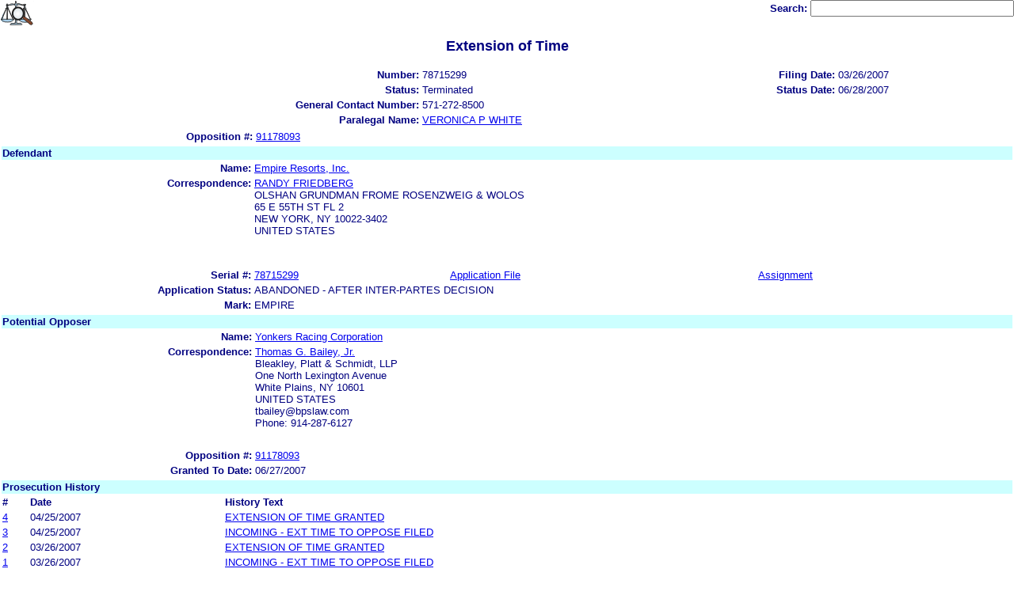

--- FILE ---
content_type: text/html; charset=ISO-8859-1
request_url: https://ttabvue.uspto.gov/ttabvue/v?pno=78715299&pty=EXT&eno=3&mode=frame
body_size: 23426
content:

<!DOCTYPE HTML PUBLIC "-//W3C//DTD HTML 4.01 Transitional//EN" "http://www.w3.org/TR/html4/loose.dtd">
<html lang="en">
<head>
<META http-equiv="Content-Type" content="text/html; charset=UTF-8">
<title>USPTO TTABVUE. Trademark Trial and Appeal Board Inquiry System</title>
<style type="text/css">

        <!--

a.uspto:link {  font-family: Arial, Helvetica, sans-serif ; font-size: 100%; font-weight: bold; color: #003399; text-decoration: none}
a.uspto:visited {  font-family: Arial, Helvetica, sans-serif; font-size: 100%; font-weight: bold; color: #006699; text-decoration: none}
a.uspto:hover {  font-family: Arial, Helvetica, sans-serif; font-size: 100%; font-weight: bold; color: #CC0033; text-decoration: underline}
a.uspto:active {  font-family: Arial, Helvetica, sans-serif; font-size: 100%; font-weight: bold; color: #990033; text-decoration: none}
a.footlinks:link {  font-family: Arial, Helvetica, sans-serif ; font-size: 75%; font-weight: normal; color: #003399; text-decoration: none}
a.footlinks:visited {  font-family: Arial, Helvetica, sans-serif; font-size: 75%; font-weight: normal; color: #006699; text-decoration: none}
a.footlinks:hover {  font-family: Arial, Helvetica, sans-serif; font-size: 75%; font-weight: normal; color: #CC0033; text-decoration: underline}
a.footlinks:active {  font-family: Arial, Helvetica, sans-serif; font-size: 75%; font-weight: normal; color: #990033; text-decoration: none}
a.smalmenu:link {  font-family: Arial, Helvetica, sans-serif ; font-size: 80%; font-weight: bold; color: #003399; text-decoration: none}
a.smalmenu:visited {  font-family: Arial, Helvetica, sans-serif; font-size: 80%; font-weight: bold; color: #006699; text-decoration: none}
a.smalmenu:hover {  font-family: Arial, Helvetica, sans-serif; font-size: 80%; font-weight: bold; color: #CC0033; text-decoration: underline}
a.smalmenu:active {  font-family: Arial, Helvetica, sans-serif; font-size: 80%; font-weight: bold; color: #990033; text-decoration: none}
a.newsheader:link {  font-family: Verdana, Arial, Helvetica, sans-serif; font-size: 80%; font-weight: bold; color: #003399; text-decoration: none}
a.newsheader:visited {  font-family: Verdana, Helvetica, sans-serif; font-size: 80%; font-weight: bold; color: #006699; text-decoration: none}
a.newsheader:hover {  font-family: Verdana, Helvetica, sans-serif; font-size: 80%; font-weight: bold; color: #CC0033; text-decoration: underline}
a.newsheader:active {  font-family: Verdana, Helvetica, sans-serif; font-size: 80%; font-weight: bold; color: #990033; text-decoration: none}
a.text:link {  font-family: Arial, Helvetica, sans-serif; font-size: 80%; font-weight: normal; color: #003399; text-decoration: none}
a.text:visited {  font-family: Arial, Helvetica, sans-serif; font-size: 80%; font-weight: normal; color: #006699; text-decoration: none}
a.text:hover {  font-family: Arial, Helvetica, sans-serif; font-size: 80%; font-weight: normal; color: #CC0033; text-decoration: underline}
a.text:active {  font-family: Arial, Helvetica, sans-serif; font-size: 80%; font-weight: normal; color: #990033; text-decoration: none}
.darkbg {  font-family: Verdana, Helvetica, sans-serif; font-size: 80%; font-weight: bold; color: #FFFFFF; text-decoration: none}
.darkbgsmall {  font-family: Verdana, Helvetica, sans-serif; font-size: 70%; font-weight: bold; color: #FFFFFF; text-decoration: none}
a.darkbg:link {  font-family: Verdana, Helvetica, sans-serif; font-size: 80%; font-weight: bold; color: #FFFFFF; text-decoration: none}
a.darkbg:visited {
        font-family: Verdana, Helvetica, sans-serif;
        font-size: 80%;
        font-weight: bold;
        color: #eeeeee;
        text-decoration: none;
}
a.darkbg:hover {
        font-family: Verdana, Helvetica, sans-serif;
        font-size: 80%;
        font-weight: bold;
        color: #E9DFD3;
        text-decoration: underline;
        background-color: #993300;
}
a.darkbg:active {
        font-family: Verdana, Helvetica, sans-serif;
        font-size: 80%;
        font-weight: bold;
        color: #E9DFD3;
        text-decoration: none;
        background-color: #993300;
}
a.darkbgsmall:link {  font-family: Verdana, Helvetica, sans-serif; font-size: 70%; font-weight: bold; color: #FFFFFF; text-decoration: none}
a.darkbgsmall:visited {
        font-family: Verdana, Helvetica, sans-serif;
        font-size: 70%;
        font-weight: bold;
        color: #eeeeee;
        text-decoration: none;
}
a.darkbgsmall:hover {
        font-family: Verdana, Helvetica, sans-serif;
        font-size: 70%;
        font-weight: bold;
        color: #E9DFD3;
        text-decoration: underline;
        background-color: #993300;
}
a.darkbgsmall:active {
        font-family: Verdana, Helvetica, sans-serif;
        font-size: 70%;
        font-weight: bold;
        color: #E9DFD3;
        text-decoration: none;
        background-color: #993300;
}
a.tinyblu:link {  font-family: Arial, Helvetica, sans-serif; font-size: 75%; font-weight: normal; color: #330066; text-decoration: none}
a.tinyblu:visited {  font-family: Arial, Helvetica, sans-serif; font-size: 75%; font-weight: normal; color: #330066; text-decoration: none}
a.tinyblu:hover {  font-family: Arial, Helvetica, sans-serif; font-size: 75%; font-weight: normal; color: #993333; text-decoration: underline}
a.tinyblu:active {  font-family: Arial, Helvetica, sans-serif; font-size: 75%; font-weight: normal; color: #330066; text-decoration: none}
.tinyblu {  font-family: Arial, Helvetica, sans-serif; font-size: 75%; font-weight: normal; color: #000033; text-decoration: none}
.caption {
        font-family: Verdana, Arial, Helvetica, sans-serif;
        font-size: 100%;
        color: #666666;
        text-decoration: none;
        font-weight: bold
}
.darkbg {
        font-family: Arial, Helvetica, sans-serif;
        font-size: 100%;
        font-weight: bold;
        color: #FFFFFF;
        text-decoration: none;
}
.bigbutton { font-family: Arial, Helvetica, sans-serif;
        font-size: 130%;
        font-weight: bold;
        color: #054169;
        text-decoration: none;
}
.tinytext {
        font-family: Verdana, Helvetica, sans-serif;
        font-size: 75%;
        font-weight: normal;
        color: #336699;
        text-decoration: none;
}
.littlebutton {
        font-family: Arial, Helvetica, sans-serif;
        font-size: 80%;
        color: #53698A;
        text-decoration: none;
        font-weight: bold;
}
.bigbuttonsub {
        font-family: Arial, Helvetica, sans-serif;
        font-size: 50%;
        color: #53698A;
        text-decoration: none;
        font-weight: lighter;
}
.newstext {
        font-family: Verdana, Arial, Helvetica, sans-serif;
        font-size: 70%;
        color: #000000;
        text-decoration: none;
}
.newsdate {
        font-family: Arial, Helvetica, sans-serif;
        font-size: 60%;
        color: #888888;
        text-decoration: none;
}       
.text {
        font-family: Arial, Helvetica, sans-serif;
        font-size: 80%;
        color: #000033;
        text-decoration: none;
        font-weight: lighter;
}
.text2 {
        font-family: Arial, Helvetica, sans-serif;
        font-size: 100%;
        color: #993333;
        text-decoration: none;
        font-weight: lighter;
        }
.vertbar {
        font-family: Verdana, Helvetica, Arial, sans-serif;
        font-size: 100%;
        color: #993333;
        text-decoration: none;
        font-weight: bold;
}
.vertbarsmall {
        font-family: Verdana, Arial, Helvetica, sans-serif;
        font-size: 80%;
        font-weight: bold;
        text-decoration: none;
        color: #993333;
}
.sectionhead {
        font-family: Verdana, Arial, Helvetica, sans-serif;
        font-size: 70%;
        font-weight: bold;
        color: #598AAA;
        }
a.sectionhead:link {
        font-family: Verdana, Arial, Helvetica, sans-serif;
        font-size: 70%;
        font-weight: bold;
        color: #598AAA;
        text-decoration: none
}
a.sectionhead:visited {
        font-family: Verdana, Arial, Helvetica, sans-serif;
        font-size: 70%;
        font-weight: bold;
        color: #598AAA;
        text-decoration: none
}
a.sectionhead:active {
        font-family: Verdana, Arial, Helvetica, sans-serif;
        font-size: 70%;
        font-weight: bold;
        color: #598AAA;
        text-decoration: none
}
a.sectionhead:hover {
        font-family: Verdana, Arial, Helvetica, sans-serif;
        font-size: 70%;
        font-weight: bold;
        color: #9BB9CC;
        text-decoration: underline
}

body {
        font-family: Arial, Helvetica, sans-serif;
        font-weight: normal;
        /*font-size: 70%;*/
}

h1.uspto {
        font-family: Arial, Helvetica, sans-serif;
        font-size: 120%;
        font-weight: bold
}

h2.uspto {
        font-family: Arial, Helvetica, sans-serif;
        font-size: 110%;
        font-weight: bold
}

h3.uspto {
        font-family: Arial, Helvetica, sans-serif;
        font-size: 100%;
        font-weight: bold
}

h4.uspto {
        font-family: Arial, Helvetica, sans-serif;
        font-size: 90%;
        font-weight: bold
}

.legal {
        font-family: "Times New Roman",serif;
        font-weight: normal;
        font-style: italic;
}

th.uspto {
        font-family: Arial, Helvetica, sans-serif;
        font-size: 80%;
        font-weight: bold
}

td.uspto {
        font-family: Arial, Helvetica, sans-serif;
        font-size: 80%;
        font-weight: normal
}       
        
.contentbody{
        font-family: Arial, Helvetica, sans-serif;
        font-size:100%;
        font-weight: normal
}
.smalltext {
        font-family: Arial, Helvetica, sans-serif;
        font-size: 80%;
}
        -->
          </style>
<meta content="text/css" http-equiv="Content-Style-Type">
        <style type="text/css">
        <!--
.t1      { font-family:Verdana, Arial, Helvetica,sans-serif; font-size:18px; font-weight:bold;   font-style:normal; color:#000080; background:#FFFFFF; text-align: center;}
.t11     { font-family:Verdana, Arial, Helvetica,sans-serif; font-size:14px;  font-weight:bold;   font-style:normal; color:#000080; background:#FFFFFF;}
.rnOrig  { font-family:Verdana, Arial, Helvetica,sans-serif; font-size:14px; font-weight:bold;   font-style:italic; color:#FF0000; text-decoration: underline; }
.rn      { font-family:Verdana, Arial, Helvetica,sans-serif; font-size:14px; font-weight:bold; font-style:italic; color:#FF0000; background:#FFFFFF; text-decoration: underline; }
.t2      { font-family:Verdana, Arial, Helvetica,sans-serif; font-size:13px;  font-weight:bold;   font-style:normal; color:#000080; background:#FFFFFF;}
.t2b     { font-family:Verdana, Arial, Helvetica,sans-serif; font-size:13px;  font-weight:bold;   font-style:normal; color:#000080; background:#CCFFFF; }
.red     { color:#FF0000; }
.t3      { font-family:Verdana, Arial, Helvetica,sans-serif; font-size:13px;  font-weight:bold;   font-style:normal; color:#000080; background:#FFFFFF; }
.t3.nowrap { white-space:nowrap; }
.t3nblack     { font-family:Verdana, Arial, Helvetica,sans-serif; font-size:13px; font-style:normal; color:#000000; background:#FFFFFF;}
.t4      { font-family:"MS Sans Serif",Helvetica,sans-serif;font-size:10px;   font-weight:normal; font-style:normal; color:#000080; background:#FFFFFF;}
.t5      { font-family:"Small Fonts",Helvetica,sans-serif;font-size:9px;   font-weight:normal; font-style:normal; color:#000080; background:#FFFFFF;}
.p1      { font-family: Verdana, Arial, Helvetica,sans-serif; font-size:13px; font-weight:normal; font-style:normal; color:#000080; background:#FFFFFF;}
td       { vertical-align: top; }
td.vmiddle {vertical-align: middle; }
.hidden { display:none;}

   body
   {
     background-color:#ffffff;
   }
  /* normal text */
  .plaintext
  {

  }

  /* page title */
  .title
  {
    font-family: "Times New Roman", Times, serif;
    font-size:18px;
    font-weight:bold;
    text-align: center;
    margin: 12px 12px 12px 12px;
    color:#000080;
  }

  /* page title */
  .title2
  {
    font-family: "Times New Roman", Times, serif;
    font-size:16px;
    font-weight:bold;
    text-align: center;
    margin: 12px 12px 12px 12px;
    color:#000080;
  }

  /* page subtitle with error text */
  .errorhdr
  {
    font-family: "Times New Roman", Times, serif;
    font-size:18px;
    font-weight:bold;
    color:#800000;
  }

  /* form number on top ofg the screen */
  .ombformnumber
  {
    font-family:"Small Fonts",Helvetica,sans-serif;
    font-size:9px;
    color:#999999;
  }
  /* topmost part of a page - system name */
  .titletopnote
  {
    font-family:"MS Sans Serif", Helvetica,sans-serif;
    font-size:9px;
    text-align: right;
    color:#000080;
  }

  /* text in navigation bar */
  .navbar
  {
    font-family:"MS Sans Serif", Helvetica,sans-serif;
    font-size:10px;
    color:#000080;
  }

  /* what to do on a page */
  .guideline
  {
    font-family:"MS Sans Serif", Helvetica,sans-serif;
    font-size:14px;
    font-weight:bold;
    color:#000000;
  }

  /* details describing guideline */
  .guideline2
  {
    font-family:"MS Sans Serif", Helvetica,sans-serif;
    font-size:14px;
    font-weight:normal;
    color:#000000;
  }

  /* details describing guideline */
  .guideline2b
  {
    font-family:"MS Sans Serif", Helvetica,sans-serif;
    font-size:14px;
    font-weight:bold;
    color:#000000;
  }

  /* details emphasizing guideline */
  .guideline3
  {
    font-family:"MS Sans Serif", Helvetica,sans-serif;
    font-size:14px;
    font-weight:normal;
    color:#800000;
  }

  /* name of a field */
  .formtext1
  {
    font-family:"MS Sans Serif", Helvetica,sans-serif;
    background:#F8F8F8;
    /*padding: 1px 8px 1px 8px ;*/
    font-size:12px;
    font-weight:bold;
  }

  /* value of a field */
  .formtext2
  {
    font-family:"MS Sans Serif", Helvetica,sans-serif;
    background:#F8F8F8;
    /*padding: 1px 4px 1px 4px ;*/
    font-size:12px;
  }

   /* red star on required field */
  .redstar
  {
    color:red;
    font-weight:bold;
  }
  /* hint in a form field */
  .formhint
  {
    font-family:"MS Sans Serif", Helvetica,sans-serif;
    font-size:70%;
    font-weight:normal;
    font-style:normal;
    color:#000080;
    background:#F8F8F8;
  }

  .formhintnobg
  {
    font-family:"MS Sans Serif", Helvetica,sans-serif;
    font-size:11px;
    font-weight:normal;
    font-style:normal;
    color:#000080;
  }

  /* Initial question */
  .iq1
  {
    font-family:"MS Sans Serif", Helvetica,sans-serif;
    font-size:12px;
    font-weight:bold;
    font-style:normal;
    margin: 12px 12px 12px 12px;
    padding: 4px 4px 4px 4px;
    background:#EEEEEE;
    /*WWbackground:#99CCCC;*/
  }

  /* possible choices for an answer */
  .c1
  {
    font-family:"MS Sans Serif", Helvetica,sans-serif;
    font-size:12px;
    font-weight:normal;
    font-style:normal;
    margin: 12px 12px 12px 24px;
    background:#FFFFFF;
  }

  /* three of below are used for framed notes */
  .note
  {
    font-family:"MS Sans Serif", Helvetica,sans-serif;
    font-size:11px;
    font-weight:normal;
    font-style:normal;
    margin: 12px 3px 12px 3px;
    padding: 4px 4px 4px 12px;
    border-style: solid;
    border-width: 1px;
    border-color: #000080;
    color:#000080;
    background:#EEEEEE;
    /* padding: 1px 4px 1px 4px ;*/
  }

  .notehdr
  {
    font-family:"MS Sans Serif", Helvetica,sans-serif;
    font-size:11px;
    font-weight:normal;
    color:#000080;
    background:#EEEEEE;
  }

  .notebody
  {
    font-family:"MS Sans Serif", Helvetica,sans-serif;
    font-size:11px;
    font-weight:normal;
    padding: 4px 4px 4px 4px ;
    color:#000080;
    background:#EEEEEE;
  }

  /* outermost table */
  .outermost
  {
    border-color: #333333;
    background:#CCCCCC;
  }

  .outermostx
  {
    border-width: 1px;
    /*border-color: #555555;*/
    border-color: #333333;
    background:#CCCCCC;
    margin: 12px 0px 12px 0px;
  }

  /* frame to show request text */
  .reqframe
  {
    border-width: 2px;
    border-color: #555555;
    background:#EEEEEE;
    margin: 12px 0px 12px 0px;
  }

  /*
  .button
  {
    font-family:Verdana, Arial, Helvetica,sans-serif;
    font-size:8pt;
  }
  */
-->
        </style>
<script type="text/javascript">
  <!--
var NS4 = (document.layers);
//var IE4 = (document.all);

function eventOnLoad()
{
  if (NS4)
    document.captureEvents(Event.KEYPRESS);
  document.onkeypress = autoFocusOnFirstTextInput;
}

function autoFocusOnFirstTextInput(e)
{
  var whichASC = (NS4) ? e.which : event.keyCode;
  whichTarget = (NS4) ? e.target.name : event.srcElement.name;
  //whichValue = (NS4) ? e.target.value : event.srcElement.value;
  //whichType = (NS4) ? e.target.type : event.srcElement.type;
  if(whichASC<48 || whichASC >57)
    return;

  var firstForm=document.forms[0];
  if(firstForm==null)
    return;
  var el=firstForm.elements;
  var i;
  for(i=0;i<el.length;i++)
  {
    if(el[i].type=="text")
    {
      if(NS4 && whichTarget!=el[i].name && el[i].value.length==0)
        el[i].value=String.fromCharCode(whichASC);
      el[i].focus();
      return;
    }
  }
}

function showHelp(name)
{
  var helpWindow=window.open("help.html#"+name, "helpwindow",
   "width=500, height=300,status=no,resizable=yes,toolbar=yes,menubar=no,scrollbars=yes");
  helpWindow.focus();
  return false;
}
// -->
</script>
<noscript></noscript>
</head>
<body bgcolor="#FFFFFF" marginheight="0" marginwidth="0" topmargin="0" leftmargin="0">
<form target="_top" method="get" action="v">
<table cellspacing="0" cellpadding="0" border="0" width="100%">
<tr>
<td align="left"><a target="_top" href="v"><img alt="TTABVUE Home" src="images/ttabvue-small.gif" border="0"></a></td><td align="right"><span class="t3"><label for="qs">Search: </label></span><input value="" id="qs" name="qs" size="30" maxlength="100" type="text"></td>
</tr>
</table>
</form>
<h2 class="t1">Extension of Time</h2>
<table summary="layout" border="0" width="100%">
<tbody>
<tr>
<th align="right" class="t3">Number:</th><td class="p1">78715299</td><th align="right" class="t3">Filing Date:</th><td class="p1">03/26/2007</td>
</tr>
<tr>
<th align="right" class="t3">Status:</th><td class="p1">Terminated</td><th align="right" class="t3">Status Date:</th><td class="p1">06/28/2007</td>
</tr>
<tr>
<th align="right" class="t3">General Contact Number:</th><td class="p1">571-272-8500</td>
</tr>
<tr>
<th align="right" class="t3">Paralegal Name:</th><td colspan="3" class="p1"><a href="https://portal.uspto.gov/EmployeeSearch/uspto_EmployeeSearch_Result.action?employeeForm.name=WHITE" target="_blank">VERONICA P WHITE</a></td>
</tr>
</tbody>
</table>
<table summary="layout" border="0" width="100%">
<tbody>
<tr>
<th align="right" width="25%" class="t3">Opposition #:</th><td class="p1" align="left" colspan="3"><a target="_top" href="v?pno=91178093">91178093</a>  </td>
</tr>
</tbody>
</table>
<table summary="layout" border="0" width="100%">
<tbody>
<tr>
<td class="t2b" align="left" colspan="10">Defendant</td>
</tr>
<tr>
<th class="t3" width="25%" align="right">Name:</th><td class="p1" colspan="5"><a href="v?pnam=Empire%20Resorts,%20Inc.%20%20" target="_top">Empire Resorts, Inc.  </a></td>
</tr>
<tr>
<th class="t3" valign="top" align="right">Correspondence:</th><td class="p1" colspan="3"><a href="v?corr=RANDY%20FRIEDBERG" target="_top">RANDY FRIEDBERG</a><br>OLSHAN GRUNDMAN FROME ROSENZWEIG &amp; WOLOS<br>65 E 55TH ST FL 2 <br>NEW YORK, NY 10022-3402<br>UNITED STATES<br><br></td>
</tr>
<tr>
<td>&nbsp;</td>
</tr>
<tr>
<th class="t3" align="right">Serial #:</th><td class="p1"><a target="_blank" href="https://tsdr.uspto.gov/#caseNumber=78715299&amp;caseType=SERIAL_NO&amp;searchType=statusSearch">78715299</a></td><td class="p1"><a target="_blank" href="https://tsdr.uspto.gov/#caseNumber=78715299&amp;caseType=SERIAL_NO&amp;searchType=documentSearch">Application File</a></td><td class="p1"><a href="https://assignmentcenter.uspto.gov/search/trademark?serialNumber=78715299" target="_blank">Assignment</a></td><th class="t3" align="right"> </th><td class="p1"> </td>
</tr>
<tr>
<th class="t3" align="right">Application Status: </th><td colspan="3" class="p1">ABANDONED - AFTER INTER-PARTES DECISION</td>
</tr>
<tr>
<th class="t3" align="right">Mark: </th><td colspan="3" class="p1">EMPIRE                                            </td>
</tr>
</tbody>
</table>
<table summary="layout" border="0" width="100%">
<tbody>
<tr>
<td class="t2b" align="left" colspan="10">Potential Opposer</td>
</tr>
<tr>
<th class="t3" width="25%" align="right">Name:</th><td class="p1" colspan="5"><a href="v?pnam=Yonkers%20Racing%20Corporation%20%20" target="_top">Yonkers Racing Corporation  </a></td>
</tr>
<tr>
<th class="t3" valign="top" align="right">Correspondence:</th><td class="p1" colspan="3"><a href="v?corr=Thomas%20G.%20Bailey,%20Jr." target="_top">Thomas G. Bailey, Jr.</a><br>Bleakley, Platt &amp; Schmidt, LLP<br>One North Lexington Avenue <br>White Plains, NY 10601<br>UNITED STATES<br>tbailey@bpslaw.com<br> Phone: 914-287-6127</td>
</tr>
<tr>
<td>&nbsp;</td>
</tr>
<tr>
<th class="t3" align="right">Opposition #:</th><td colspan="3" class="p1"><a target="_top" href="v?pno=91178093">91178093</a></td>
</tr>
<tr>
<th class="t3" align="right">Granted&nbsp;To&nbsp;Date:</th><td class="p1">06/27/2007</td>
</tr>
</tbody>
</table>
<table border="0" width="100%">
<thead>
<tr>
<th align="left" class="t2b" colspan="5">Prosecution History</th>
</tr>
<tr>
<th align="left" class="t3">#</th><th align="left" class="t3">Date</th><th align="left" class="t3">History Text</th><th align="left" class="t3"> </th>
</tr>
</thead>
<tbody>
<tr>
<td class="p1"><a id="eno_4" target="_top" href="v?pno=78715299&amp;pty=EXT&amp;eno=4">4</a></td><td class="p1">04/25/2007</td><td class="p1"><a id="eno_4" target="_top" href="v?pno=78715299&amp;pty=EXT&amp;eno=4">EXTENSION OF TIME GRANTED</a></td><td class="p1"></td>
</tr>
<tr>
<td class="p1"><a id="eno_3" target="_top" href="v?pno=78715299&amp;pty=EXT&amp;eno=3">3</a></td><td class="p1">04/25/2007</td><td class="p1"><a id="eno_3" target="_top" href="v?pno=78715299&amp;pty=EXT&amp;eno=3">INCOMING - EXT TIME TO OPPOSE FILED</a></td><td class="p1"></td>
</tr>
<tr>
<td class="p1"><a id="eno_2" target="_top" href="v?pno=78715299&amp;pty=EXT&amp;eno=2">2</a></td><td class="p1">03/26/2007</td><td class="p1"><a id="eno_2" target="_top" href="v?pno=78715299&amp;pty=EXT&amp;eno=2">EXTENSION OF TIME GRANTED</a></td><td class="p1"></td>
</tr>
<tr>
<td class="p1"><a id="eno_1" target="_top" href="v?pno=78715299&amp;pty=EXT&amp;eno=1">1</a></td><td class="p1">03/26/2007</td><td class="p1"><a id="eno_1" target="_top" href="v?pno=78715299&amp;pty=EXT&amp;eno=1">INCOMING - EXT TIME TO OPPOSE FILED</a></td><td class="p1"></td>
</tr>
</tbody>
</table>
<form target="_top" method="get" action="v" style="margin-top:6px; margin-bottom:6px;">
<table summary="layout" width="100%" border="0">
<tbody>
<tr>
<td style="vertical-align:baseline; text-align:left;" class="t4">Results as of 01/20/2026 08:24 AM</td><td style="vertical-align:baseline; text-align:right;" width="10%" class="t3"><label for="qs">Search: </label></td><td style="vertical-align:baseline; text-align:left;" width="10%"><input value="" id="qs" name="qs" size="30" maxlength="100" type="text"></td>
</tr>
</tbody>
</table>
</form>
</body>
</html>
